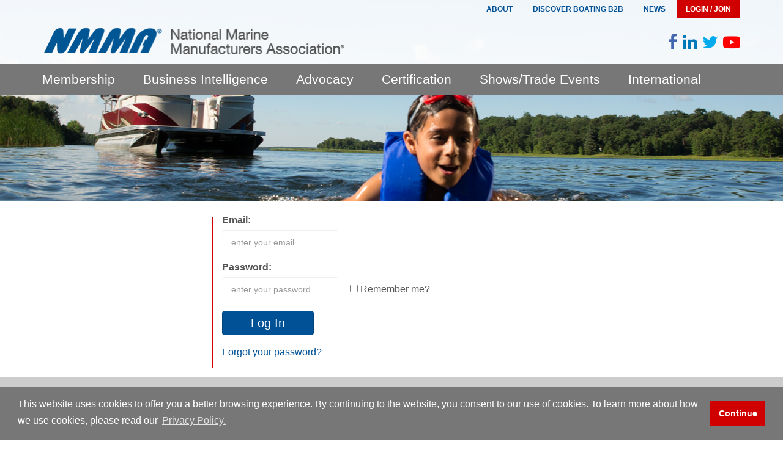

--- FILE ---
content_type: text/html; charset=utf-8
request_url: https://www.nmma.org/account/signin?returnUrl=/certification/training/engineering-compliance-seminar
body_size: 10897
content:

<!DOCTYPE html>
<html class="no-js" lang="">
<head>
    <meta charset="utf-8">
    <meta http-equiv="x-ua-compatible" content="ie=edge">
    <title></title>
    <meta name="keywords">
    <meta name="description">
    <meta name="viewport" content="width=device-width, initial-scale=1">
    <meta name="google-site-verification" content="fKxhr8A_GFJxJ9xtR-0eP8Z64GxrTBdPkz8LoKiZn5U" />


    <!-- Styles -->
    <link rel="stylesheet" href="//maxcdn.bootstrapcdn.com/font-awesome/4.7.0/css/font-awesome.min.css">
    <!-- <link rel="stylesheet" href="https://use.fontawesome.com/releases/v5.7.0/css/all.css" integrity="sha384-lZN37f5QGtY3VHgisS14W3ExzMWZxybE1SJSEsQp9S+oqd12jhcu+A56Ebc1zFSJ" crossorigin="anonymous"> -->
    <link rel="stylesheet" href="/Prototype/app/Content/MyFontsWebfontsKit.css?date=20230410">
    <link rel="stylesheet" href="/Prototype/app/Content/styles/main.css?v=20230410">
    <!-- DMA: WTF? link rel="stylesheet" href="~/Prototype/app/Content/styles/membershi_temp.css" -->
    <!-- Production -->
    <!--<link rel="stylesheet" href="~/Content/MyFontsWebfontsKit.css">-->
    <!--<link rel="stylesheet" href="~/Content/styles/main.css">-->
    <!-- Scripts -->
    <script src="//cdnjs.cloudflare.com/ajax/libs/modernizr/2.8.3/modernizr.min.js"></script>
    <script data-main="/Prototype/app/Content/js/main" src="/Prototype/app/Content/js/libs/require.js?date=20230410"></script>
    <!-- Production -->
    <!--<script data-main="/Content/js/main" src="/Content/js/libs/require.js"></script>-->
    <!-- Mobile Icons / Favicon / Windows Tiles -->
    <link rel="apple-touch-icon" sizes="57x57" href="/Content/img/icons/apple-touch-icon-57x57.png">
    <link rel="apple-touch-icon" sizes="60x60" href="/Content/img/icons/apple-touch-icon-60x60.png">
    <link rel="apple-touch-icon" sizes="72x72" href="/Content/img/icons/apple-touch-icon-72x72.png">
    <link rel="apple-touch-icon" sizes="76x76" href="/Content/img/icons/apple-touch-icon-76x76.png">
    <link rel="apple-touch-icon" sizes="114x114" href="/Content/img/icons/apple-touch-icon-114x114.png">
    <link rel="apple-touch-icon" sizes="120x120" href="/Content/img/icons/apple-touch-icon-120x120.png">
    <link rel="apple-touch-icon" sizes="144x144" href="/Content/img/icons/apple-touch-icon-144x144.png">
    <link rel="apple-touch-icon" sizes="152x152" href="/Content/img/icons/apple-touch-icon-152x152.png">
    <link rel="apple-touch-icon" sizes="180x180" href="/Content/img/icons/apple-touch-icon-180x180.png">
    <link rel="icon" type="image/png" href="/Content/img/icons/favicon-32x32.png" sizes="32x32">
    <link rel="icon" type="image/png" href="/Content/img/icons/android-chrome-192x192.png" sizes="192x192">
    <link rel="icon" type="image/png" href="/Content/img/icons/favicon-96x96.png" sizes="96x96">
    <link rel="icon" type="image/png" href="/Content/img/icons/favicon-16x16.png" sizes="16x16">
    <link rel="manifest" href="/Content/img/icons/manifest.json">
    <meta name="msapplication-TileColor" content="#ff0000">
    <meta name="msapplication-TileImage" content="/Content/img/icons/mstile-144x144.png">
    <meta name="theme-color" content="#ffffff">

    <script type='text/javascript'>
        var googletag = googletag || {};
        googletag.cmd = googletag.cmd || [];
        (function() {
            var gads = document.createElement('script');
            gads.async = true;
            gads.type = 'text/javascript';
            var useSSL = 'https:' == document.location.protocol;
            gads.src = (useSSL ? 'https:' : 'http:') +
			  '//www.googletagservices.com/tag/js/gpt.js';
            var node = document.getElementsByTagName('script')[0];
            node.parentNode.insertBefore(gads, node);
        })();

        googletag.cmd.push(function() {
            googletag.defineSlot('/11459905/nmma.org/nmma_displaybox', [300, 250], 'div-gpt-ad-1443190938024-0').addService(googletag.pubads());
            googletag.pubads().enableSingleRequest();
            googletag.enableServices();
        });

        googletag.cmd.push(function() {
            googletag.defineSlot('/11459905/nmma.org/nmma_leaderboard', [[728, 90]], 'div-gpt-ad-1396561321614-0').addService(googletag.pubads());
            googletag.pubads().enableSingleRequest();
            googletag.enableServices();
        });
    </script>

    <!-- Google Tag Manager -->
    <script>
        (function(w,d,s,l,i){w[l]=w[l]||[];w[l].push({'gtm.start':
            new Date().getTime(),event:'gtm.js'});var f=d.getElementsByTagName(s)[0],
            j=d.createElement(s),dl=l!='dataLayer'?'&l='+l:'';j.async=true;j.src=
            'https://www.googletagmanager.com/gtm.js?id='+i+dl;f.parentNode.insertBefore(j,f);
        })(window,document,'script','dataLayer','GTM-WQ4K9K');</script>
    <!-- End Google Tag Manager -->

</head>

<body class="">
    <!-- Google Tag Manager (noscript) -->
    <noscript><iframe src="https://www.googletagmanager.com/ns.html?id=GTM-WQ4K9K" height="0" width="0" style="display:none;visibility:hidden"></iframe></noscript>
    <!-- End Google Tag Manager (noscript) -->
    <!--[if lt IE 8]>
        <p class="browserupgrade">You are using an <strong>outdated</strong> browser. Please <a href="http://browsehappy.com/">upgrade your browser</a> to improve your experience.</p>
    <![endif]-->
    <!-- HEADER (BRAND + PRIMARY NAV + HERO IMAGES) -->
    <!-- ****************************************** -->
    

<div class="hero-banner">

	<div class="nav-util-wrap">
		<div class="container">
            <nav class="nav-util nav-dropdown drop-left">
                <ul>
                            <li >
                <label for="hdr-drop-1558" class="toggle"></label>
            <a href="/about-us" title="About" >About</a>
                <input type="checkbox" id="hdr-drop-1558" />
                <ul>
                            <li >
            <a href="/about-us" title="Overview" >Overview</a>
        </li>
        <li >
            <a href="/about-us/what-we-do" title="What We Do" >What We Do</a>
        </li>
        <li >
            <a href="/about-us/board" title="Board of Directors" >Board of Directors</a>
        </li>
        <li >
            <a href="/about-us/contact-us" title="Staff/Contact Us" >Staff/Contact Us</a>
        </li>
        <li >
                <label for="hdr-drop-1563" class="toggle"></label>
            <a href="#" title="Industry Awards" >Industry Awards</a>
                <input type="checkbox" id="hdr-drop-1563" />
                <ul>
                            <li >
            <a href="/industry-awards" title="Overview" >Overview</a>
        </li>
        <li >
            <a href="/industry-awards/hall-of-fame-award" title="Hall of Fame" >Hall of Fame</a>
        </li>
        <li >
            <a href="/industry-awards/charles-chapman-award" title="Charles Chapman" >Charles Chapman</a>
        </li>
        <li >
            <a href="/industry-awards/alan-freedman-award" title="Alan J. Freedman" >Alan J. Freedman</a>
        </li>



                </ul>
        </li>



                </ul>
        </li>
        <li class="hide-mobile">
            <a href="https://b2b.discoverboating.com" title="Discover Boating B2B" target="_blank">Discover Boating B2B</a>
        </li>
        <li >
                <label for="hdr-drop-1570" class="toggle"></label>
            <a href="/press/latest-news" title="News" >News</a>
                <input type="checkbox" id="hdr-drop-1570" />
                <ul>
                            <li >
            <a href="/press/latest-news" title="Latest News" >Latest News</a>
        </li>
        <li >
            <a href="/press/press-kit" title="Press Kit" >Press Kit</a>
        </li>
        <li >
            <a href="/currents" title="Currents Newsletter" >Currents Newsletter</a>
        </li>
        <li >
            <a href="/press/contacts" title="Contacts" >Contacts</a>
        </li>



                </ul>
        </li>



                    <li>
                            <a class="user js-hook" href="#" title="Login/Join"
                                data-action="user-overlay-toggle"
                                data-prevent-default="false">Login / Join</a>
                    </li>
                </ul>
            </nav>
		</div>
	</div> <!-- /.nav-util-wrap -->

	<header role="header">
		<div class="container">
			<div class="row">
				<div class="header-inner col-lg-12">
					<a href="/" class="brand">
						<img src="/content/img/nmma-logo-full.png" width="500" height="44"
							 alt="NMMA Logo" title="NMMA | National Marine Manufacturers Association" />
					</a>

					<div class="header-social social-icons">
                        <a class="facebook" href="https://www.facebook.com/thenmma" target="_blank" title="NMMA Facebook"><i class="fa fa-facebook-f"></i></a>
						<a class="linkedin" href="http://www.linkedin.com/company/nmma?trk=biz-companies-cym" target="_blank" title="NMMA LinkedIn"><i class="fa fa-linkedin"></i></a>
						<a class="twitter" href="https://twitter.com/therealnmma" target="_blank" title="NMMA Twitter"><i class="fa fa-twitter"></i></a>
                        <a class="youtube" href="https://www.youtube.com/c/thenmma" target="_blank" title="NMMA YouTube"><i class="fa fa-youtube-play"></i></a>
					</div>

				</div>
			</div>
		</div>
	</header>

	<div class="user user-overlay-wrap" data-module="userOverlay">
		<div class="container">

			<div class="user-overlay">




<form action="https://www.nmma.org/account/signin?returnUrl=/certification/training/engineering-compliance-seminar" method="post"><input name="__RequestVerificationToken" type="hidden" value="2ev-gZvCxQuB5TkflYETyJvUdS9JKe3pssD8J3DUmzoC1zIXssKSVAe7ZY8qJqmNUIP8IaObyXtb8NjGjDf8fXCZ1rnbm5zooA9fOOaEUxw1" />    <div class="form-group">
        <label for="email">Email:</label>
        <input class="form-control no-border" data-val="true" data-val-email="Email is invalid." data-val-required="Email is required." id="Email" name="Email" placeholder="enter your email" type="text" value="" />
    </div>
    <div class="form-group">
        <label for="password">Password:</label>
        <input class="form-control no-border" data-val="true" data-val-required="Password is required." id="Password" name="Password" placeholder="enter your password" type="password" />
    </div>
    <div class="form-group">
        <input data-val="true" data-val-required="The Remember me field is required." id="RememberMe" name="RememberMe" type="checkbox" value="true" /><input name="RememberMe" type="hidden" value="false" /> Remember me?
    </div>
    <div>
        <button class="btn btn-primary" type="submit">
            Log In
        </button>
    </div>
    <div class="form-group">
        <br /><a href="/account/reset-password-request" class="forgot-pw">Forgot your password?</a>
    </div>
</form>				    <div class="join inverted">
					    <strong>Join/Become A Member</strong>
                        
					    <a class="btn btn-join" href="/membership/join/benefits" title="Become a member">Join Now</a>
				    </div>

			</div> <!-- /.login-overlay -->

		</div> <!-- /.container -->
	</div> <!-- /.login-overlay -->

	<nav class="navbar navbar-default" role="navigation" id="js-navbar">

		<button class="navbar-toggle js-navbar-toggle collapsed" type="button" data-toggle="collapse" data-target="#js-navbar-nav">
			<span class="sr-only">Toggle navigation</span>
			<span class="icon-bar first"></span>
			<span class="icon-bar"></span>
			<span class="icon-bar last"></span>
		</button>

		<div class="navbar-search">
			<div class="container">
				<div class="row">
					<div class="navbar-search-inner">
						<form method="GET" action="/search">
							<input type="search" name="q" placeholder="Search" maxlength="256" />
							<button class="search-close js-hook" type="button" data-action="search-close">
								<i class="fa fa-close"></i>
							</button>
							<button class="search-button" onclick="return $('input[type=search][name=\'q\']').val().trim().length > 0;"><i class="fa fa-search"></i></button>
						</form>
					</div>
				</div>
			</div>
		</div> <!-- /.navbar-search -->
		<!-- Start Primary Navigation -->
		<div class="container">

			<div class="row">
				<div class="navbar-inner">

					    <div id="js-navbar-nav" class="collapse navbar-collapse">
        <ul class="nav navbar-nav">
<li class="has-sub-menu">
                    <a href="/membership" title="Membership">Membership</a>
                    <div class="desktop-sub-menu">
                        <div class="wrap has-sub-menu">
                                <ul class="sub-links">
										<li>
											<a href="/membership" title="Overview" >Overview</a>
                                        </li>
										<li>
											<a href="/membership/join/benefits" title="Why Join" >Why Join</a>
                                        </li>
										<li>
											<a href="/membership/resources/booth-discounts" title="Member Resource Center" >Member Resource Center</a>
                                        </li>
										<li>
											<a href="/membership/directory" title="Directories" >Directories</a>
                                        </li>
										<li>
											<a href="/affiliates/btma" title="Affiliates" >Affiliates</a>
                                        </li>
										<li>
											<a href="/membership/payment-portal" title="Payment Portal" >Payment Portal</a>
                                        </li>
										<li>
											<a href="/membership/contacts" title="Contacts" >Contacts</a>
                                        </li>
                                </ul>
                            <div class="sub-image">
                            </div>
                            <div class="sub-c2a">
                            </div>
                        </div>
                    </div>
                        <ul>
				<li class="">
					<a href="/membership" title="Overview">Overview</a>
					
				</li>
                    <li class="">
                        <a href="#" title="Why Join">Why Join</a>
                            <ul>
				<li class="">
					<a href="/membership/join/benefits" title="Member Benefits">Member Benefits</a>
					
				</li>
				<li class="">
					<a href="/membership/join/accessory-manufacturers-division" title="Marine Accessories and Components Division">Marine Accessories and Components Division</a>
					
				</li>
				<li class="">
					<a href="/membership/join/boat-manufacturers-division" title="Boat Manufacturers Division">Boat Manufacturers Division</a>
					
				</li>
				<li class="">
					<a href="/membership/join/engine-manufacturers-division" title="Engine Manufacturers Division">Engine Manufacturers Division</a>
					
				</li>
				<li class="">
					<a href="/membership/join/associates" title="Associates">Associates</a>
					
				</li>
    </ul>

                    </li>
                    <li class="">
                        <a href="#" title="Member Resource Center">Member Resource Center</a>
                            <ul>
				<li class="">
					<a href="/membership/resources/marine-industry-retirement-plan" title="Marine Industry Retirement Plan">Marine Industry Retirement Plan</a>
					
				</li>
                    <li class="">
                        <a href="#" title="Cost Savings Programs">Cost Savings Programs</a>
                            <ul>
				<li class="">
					<a href="/membership/resources/booth-discounts" title="Boat Show and IBEX Booth Discounts">Boat Show and <abbr>IBEX</abbr> Booth Discounts</a>
					
				</li>
				<li class="">
					<a href="/membership/resources/free-market-research" title="Free Access to Market Research">Free Access to Market Research</a>
					
				</li>
				<li class="">
					<a href="/membership/resources/freight-savings" title="Freight Savings">Freight Savings</a>
					
				</li>
				<li class="">
					<a href="/membership/resources/avis-discounts" title="AVIS Discounts"><abbr>AVIS</abbr> Discounts</a>
					
				</li>
				<li class="">
					<a href="/membership/resources/staples" title="Staples">Staples</a>
					
				</li>
    </ul>

                    </li>
                    <li class="">
                        <a href="#" title="Exclusive Resources and Tools">Exclusive Resources and Tools</a>
                            <ul>
				<li class="">
					<a href="/membership/resources/marine-warranty-law" title="Marine Warranty Law Survey">Marine Warranty Law Survey</a>
					
				</li>
				<li class="">
					<a href="/membership/resources/state-dealer-manufacturer-laws" title="State Dealer/Manufacturer Laws">State Dealer/Manufacturer Laws</a>
					
				</li>
				<li class="">
					<a href="/membership/resources/membership-materials" title="NMMA Membership Logo"><abbr>NMMA</abbr> Membership Logo</a>
					
				</li>
				<li class="">
					<a href="/membership/resources/promote-boating-safety" title="Promote Boating Safety">Promote Boating Safety</a>
					
				</li>
				<li class="">
					<a href="/membership/resources/promote-nmma-certified" title="Promote NMMA Certified">Promote <abbr>NMMA</abbr> Certified</a>
					
				</li>
    </ul>

                    </li>
    </ul>

                    </li>
                    <li class="">
                        <a href="#" title="Directories">Directories</a>
                            <ul>
				<li class="">
					<a href="/membership/member-map" title="U.S. Member Map"><abbr>U.S.</abbr> Member Map</a>
					
				</li>
				<li class="">
					<a href="/membership/directory" title="B2B Directory"><abbr>B2B</abbr> Directory</a>
					
				</li>
    </ul>

                    </li>
                    <li class="">
                        <a href="#" title="Affiliates">Affiliates</a>
                            <ul>
				<li class="">
					<a href="/affiliates/btma" title="BTMA"><abbr>BTMA</abbr></a>
					
				</li>
				<li class="">
					<a href="/affiliates/pwia" title="PWIA"><abbr>PWIA</abbr></a>
					
				</li>
    </ul>

                    </li>
				<li class="">
					<a href="/membership/payment-portal" title="Payment Portal">Payment Portal</a>
					
				</li>
				<li class="">
					<a href="/membership/contacts" title="Contacts">Contacts</a>
					
				</li>
    </ul>

                </li>
<li class="has-sub-menu">
                    <a href="/statistics" title="Business Intelligence">Business Intelligence</a>
                    <div class="desktop-sub-menu">
                        <div class="wrap has-sub-menu">
                                <ul class="sub-links">
										<li>
											<a href="/statistics" title="Overview" >Overview</a>
                                        </li>
										<li>
											<a href="/statistics/publications" title="Publications" >Publications</a>
                                        </li>
										<li>
											<a href="/statistics/news" title="Latest news" >Latest news</a>
                                        </li>
										<li>
											<a href="/statistics/contacts" title="Contacts" >Contacts</a>
                                        </li>
										<li>
											<a href="/statistics/participate" title="Get Involved" >Get Involved</a>
                                        </li>
										<li>
											<a href="/statistics/pricing" title="Pricing" >Pricing</a>
                                        </li>
										<li>
											<a href="/statistics/my-reports" title="My Reports" >My Reports</a>
                                        </li>
										<li>
											<a href="/statistics/search" title="Search" >Search</a>
                                        </li>
                                </ul>
                            <div class="sub-image">
                                    <img src="/assets/directories/directory64/images/53bc840a-87e4-483d-981e-7deaaba7278a.jpg" alt="Business Intelligence" title="Business Intelligence" />
                            </div>
                            <div class="sub-c2a">
                                        <h3><p>View the latest boating industry forecasts, market data, research and trends.</p></h3>
                                        <a href="https://www.nmma.org/statistics/publications" title="View Publications" >View Publications</a>
                            </div>
                        </div>
                    </div>
                        <ul>
				<li class="">
					<a href="/statistics" title="Overview">Overview</a>
					
				</li>
                    <li class="">
                        <a href="#" title="Publications">Publications</a>
                            <ul>
                    <li class="">
                        <a href="#" title="Featured">Featured</a>
                            <ul>
				<li class="">
					<a href="/statistics/publications/statistical-abstract" title="U.S. Statistical Abstract"><abbr>U.S.</abbr> Statistical Abstract</a>
					
				</li>
				<li class="">
					<a href="/statistics/publications/statistical-abstract-canada" title="Canadian Statistical Abstract"><abbr>C</abbr>anadian Statistical Abstract</a>
					
				</li>
				<li class="">
					<a href="/statistics/publications/industry-data-summary" title="Industry Data Summary">Industry Data Summary</a>
					
				</li>
				<li class="">
					<a href="/statistics/publications/marine-leadership-barometer" title="Marine Leadership Barometer">Marine Leadership Barometer</a>
					
				</li>
				<li class="">
					<a href="/statistics/publications/msr" title="Monthly Shipment Report">Monthly Shipment Report</a>
					
				</li>
				<li class="">
					<a href="/statistics/publications/quarterly-powerboat-inventory-report" title="New Powerboat Registrations">New Powerboat Registrations</a>
					
				</li>
				<li class="">
					<a href="/statistics/publications/economic-impact-infographics" title="Economic Impact Infographics">Economic Impact Infographics</a>
					
				</li>
    </ul>

                    </li>
                    <li class="">
                        <a href="#" title="Latest">Latest</a>
                            <ul>
				<li class="">
					<a href="/statistics/boating-archive-data-research" title="Archive Data / Research">Archive Data / Research</a>
					
				</li>
				<li class="">
					<a href="/statistics/boating-other-data-research" title="Other Data / Research">Other Data / Research</a>
					
				</li>
				<li class="">
					<a href="/statistics/publications" title="View All">View All</a>
					
				</li>
    </ul>

                    </li>
    </ul>

                    </li>
				<li class="">
					<a href="/statistics/news" title="Latest news">Latest news</a>
					
				</li>
				<li class="">
					<a href="/statistics/contacts" title="Contacts">Contacts</a>
					
				</li>
				<li class="">
					<a href="/statistics/participate" title="Get Involved">Get Involved</a>
					
				</li>
				<li class="">
					<a href="/statistics/pricing" title="Pricing">Pricing</a>
					
				</li>
				<li class="">
					<a href="/statistics/my-reports" title="My Reports">My Reports</a>
					
				</li>
				<li class="">
					<a href="/statistics/search" title="Search">Search</a>
					
				</li>
    </ul>

                </li>
<li class="has-sub-menu">
                    <a href="/advocacy" title="Advocacy">Advocacy</a>
                    <div class="desktop-sub-menu">
                        <div class="wrap has-sub-menu">
                                <ul class="sub-links">
										<li>
											<a href="/advocacy" title="Overview" >Overview</a>
                                        </li>
										<li>
											<a href="/advocacy/economic-impact" title="Economic Impact" >Economic Impact</a>
                                        </li>
										<li>
											<a href="/advocacy/federal-advocacy" title="Federal Advocacy" >Federal Advocacy</a>
                                        </li>
										<li>
											<a href="/advocacy/state-advocacy" title="State Advocacy" >State Advocacy</a>
                                        </li>
										<li>
											<a href="/advocacy/boatpac" title="BoatPAC" >BoatPAC</a>
                                        </li>
										<li>
											<a href="/advocacy/take-action/abc" title="American Boating Congress" >American Boating Congress</a>
                                        </li>
										<li>
											<a href="/advocacy/take-action/be-an-advocate" title="Take Action" >Take Action</a>
                                        </li>
										<li>
											<a href="/advocacy/contacts" title="Contacts" >Contacts</a>
                                        </li>
                                </ul>
                            <div class="sub-image">
                                    <img src="/assets/directories/directory64/images/c4588753-dff1-4c5d-91dc-0b87ac427fb7.png" alt="Advocacy" title="Advocacy" />
                            </div>
                            <div class="sub-c2a">
                                        <h3><p>Learn about the most important issues facing boaters</p></h3>
                                        <a href="http://www.nmma.org/advocacy" title="Learn More" >Learn More</a>
                            </div>
                        </div>
                    </div>
                        <ul>
				<li class="">
					<a href="/advocacy" title="Overview">Overview</a>
					
				</li>
                    <li class="">
                        <a href="#" title="Economic Impact">Economic Impact</a>
                            <ul>
				<li class="">
					<a href="/advocacy/economic-impact/recreational-boating" title="Recreational Boating">Recreational Boating</a>
					
				</li>
				<li class="">
					<a href="/advocacy/economic-impact/outdoor-recreation" title="Outdoor Recreation">Outdoor Recreation</a>
					
				</li>
				<li class="">
					<a href="/advocacy/economic-impact/member-map" title="Find a U.S. Marine Business">Find a <abbr>U.S.</abbr> Marine Business</a>
					
				</li>
    </ul>

                    </li>
                    <li class="">
                        <a href="#" title="Federal Advocacy">Federal Advocacy</a>
                            <ul>
				<li class="">
					<a href="/advocacy/federal-advocacy/policy-brochure" title="Policy Brochure">Policy Brochure</a>
					
				</li>
				<li class="">
					<a href="/advocacy/noaa" title="Vessel Speed Regulations">Vessel Speed Regulations</a>
					
				</li>
				<li class="">
					<a href="/advocacy/federal-advocacy/conservation" title="Conservation &amp; Environment">Conservation & Environment</a>
					
				</li>
				<li class="">
					<a href="/advocacy/federal-advocacy/boating-infrastructure" title="Recreation Access &amp; Infrastructure">Recreation Access & Infrastructure</a>
					
				</li>
				<li class="">
					<a href="/advocacy/federal-advocacy/recreational-fishing" title="Recreational Fishing">Recreational Fishing</a>
					
				</li>
				<li class="">
					<a href="/advocacy/federal-advocacy/trade" title="Trade">Trade</a>
					
				</li>
				<li class="">
					<a href="/advocacy/federal-advocacy/american-manufacturing" title="American Manufacturing">American Manufacturing</a>
					
				</li>
				<li class="">
					<a href="/advocacy/federal-advocacy/21st-century-regulations" title="21st Century Regulations">21st Century Regulations</a>
					
				</li>
				<li class="">
					<a href="/advocacy/federal-advocacy/safety-education" title="Safety">Safety</a>
					
				</li>
				<li class="">
					<a href="/advocacy/federal-advocacy/environmental-compliance" title="Environmental Compliance">Environmental Compliance</a>
					
				</li>
    </ul>

                    </li>
                    <li class="">
                        <a href="#" title="State Advocacy">State Advocacy</a>
                            <ul>
				<li class="">
					<a href="/statistics/publications/economic-impact-infographics" title="Economic Impact">Economic Impact</a>
					
				</li>
				<li class="">
					<a href="/advocacy/boating-access" title="Boating Access">Boating Access</a>
					
				</li>
				<li class="">
					<a href="/advocacy/conservation-and-environment" title="Conservation and Environment">Conservation and Environment</a>
					
				</li>
				<li class="">
					<a href="/advocacy/recreation-access-and-infrastructure" title="Recreation Access and Infrastructure">Recreation Access and Infrastructure</a>
					
				</li>
				<li class="">
					<a href="/advocacy/safety-and-boater-education" title="Safety and Boater Education">Safety and Boater Education</a>
					
				</li>
    </ul>

                    </li>
                    <li class="">
                        <a href="#" title="BoatPAC">BoatPAC</a>
                            <ul>
				<li class="">
					<a href="/advocacy/boatpac" title="BoatPAC">BoatPAC</a>
					
				</li>
				<li class="">
					<a href="/advocacy/boatpac/prior-approval" title="BoatPAC Prior Approval Form">BoatPAC Prior Approval Form</a>
					
				</li>
    </ul>

                    </li>
				<li class="">
					<a href="/advocacy/take-action/abc" title="American Boating Congress">American Boating Congress</a>
					
				</li>
                    <li class="">
                        <a href="#" title="Take Action">Take Action</a>
                            <ul>
				<li class="">
					<a href="/advocacy/take-action/be-an-advocate" title="Boating United">Boating United</a>
					
				</li>
				<li class="">
					<a href="/advocacy/take-action/boating-caucus" title="Congressional Boating Caucus">Congressional Boating Caucus</a>
					
				</li>
				<li class="">
					<a href="/advocacy/take-action/explore" title="Explore">Explore</a>
					
				</li>
    </ul>

                    </li>
				<li class="">
					<a href="/advocacy/contacts" title="Contacts">Contacts</a>
					
				</li>
    </ul>

                </li>
<li class="has-sub-menu">
                    <a href="/certification" title="Certification">Certification</a>
                    <div class="desktop-sub-menu">
                        <div class="wrap has-sub-menu">
                                <ul class="sub-links">
										<li>
											<a href="/certification" title="Overview" >Overview</a>
                                        </li>
										<li>
											<a href="/certification/boats" title="Product Certification" >Product Certification</a>
                                        </li>
										<li>
											<a href="/certification/products/safety-information-labels" title="Products &amp; Publications" >Products & Publications</a>
                                        </li>
										<li>
											<a href="/certification/training/engineering-compliance-seminar" title="Seminars and Training" >Seminars and Training</a>
                                        </li>
										<li>
											<a href="/certification/technical" title="Technical Updates" >Technical Updates</a>
                                        </li>
										<li>
											<a href="/certification/contacts" title="Contacts" >Contacts</a>
                                        </li>
                                </ul>
                            <div class="sub-image">
                                    <img src="/assets/directories/directory64/images/31e21e2c-bc53-4f62-ac9a-19c2c644ca9e.jpg" alt="Certification" title="Certification" />
                            </div>
                            <div class="sub-c2a">
                                        <h3><p>Learn more about the benefits of NMMA certification.</p></h3>
                                        <a href="/certification/boats/benefits" title="Learn More" >Learn More</a>
                            </div>
                        </div>
                    </div>
                        <ul>
				<li class="">
					<a href="/certification" title="Overview">Overview</a>
					
				</li>
                    <li class="">
                        <a href="#" title="Product Certification">Product Certification</a>
                            <ul>
                    <li class="">
                        <a href="#" title="Boat &amp; Yacht">Boat & Yacht</a>
                            <ul>
				<li class="">
					<a href="/certification/boats" title="Overview">Overview</a>
					
				</li>
				<li class="">
					<a href="/certification/boats/certified-manufacturers" title="Certified Manufacturers">Certified Manufacturers</a>
					
				</li>
				<li class="">
					<a href="/certification/boats/standards" title="Standards Basis">Standards Basis</a>
					
				</li>
				<li class="">
					<a href="/certification/boats/benefits" title="Benefits of Certification">Benefits of Certification</a>
					
				</li>
				<li class="">
					<a href="/certification/boats/inspectors" title="Inspectors">Inspectors</a>
					
				</li>
				<li class="">
					<a href="/certification/boats/csi" title="CSI component"><abbr>CSI</abbr> component</a>
					
				</li>
				<li class="">
					<a href="/certification/boats/nicb" title="NICB"><abbr>NICB</abbr></a>
					
				</li>
				<li class="">
					<a href="/certification/boats/costs" title="Costs">Costs</a>
					
				</li>
    </ul>

                    </li>
                    <li class="">
                        <a href="#" title="Trailer">Trailer</a>
                            <ul>
				<li class="">
					<a href="/certification/trailers" title="Overview">Overview</a>
					
				</li>
				<li class="">
					<a href="/certification/trailers/certified-manufacturers" title="Certified Manufacturers">Certified Manufacturers</a>
					
				</li>
				<li class="">
					<a href="/certification/trailers/natm" title="Joint NATM Inspection Program">Joint NATM Inspection Program</a>
					
				</li>
    </ul>

                    </li>
                    <li class="">
                        <a href="#" title="PWC">PWC</a>
                            <ul>
				<li class="">
					<a href="/certification/pwc" title="PWC Certification">PWC Certification</a>
					
				</li>
				<li class="">
					<a href="/certification/pwc/certified-manufacturers" title="Certified Manufacturers">Certified Manufacturers</a>
					
				</li>
    </ul>

                    </li>
                    <li class="">
                        <a href="#" title="Oil">Oil</a>
                            <ul>
				<li class="">
					<a href="/certification/oil/tc-w3" title="Certified TC-W3 Oils">Certified <abbr>TC-W</abbr>3 Oils</a>
					
				</li>
				<li class="">
					<a href="/certification/oil/fc-w" title="Certified FC-W Oils">Certified <abbr>FC-W</abbr> Oils</a>
					
				</li>
				<li class="">
					<a href="/certification/oil/fc-wcat" title="Certified FC-W(CAT) Oils">Certified <abbr>FC-W(CAT)</abbr> Oils</a>
					
				</li>
    </ul>

                    </li>
                    <li class="">
                        <a href="#" title="Components">Components</a>
                            <ul>
				<li class="">
					<a href="/certification/components/type-accepted" title="Type Accepted">Type Accepted</a>
					
				</li>
    </ul>

                    </li>
				<li class="">
					<a href="/certification/ce-certification" title="CE Certification"><abbr>CE</abbr> Certification</a>
					
				</li>
				<li class="">
					<a href="/certification/carb-certification" title="CARB Certification"><abbr>CARB</abbr> Certification</a>
					
				</li>
				<li class="">
					<a href="/certification/exporting-to-Canada" title="Rules for exporting to Canada">Rules for exporting to <abbr>C</abbr>anada</a>
					
				</li>
				<li class="">
					<a href="/certification/marketing" title="Certification Marketing">Certification Marketing</a>
					
				</li>
    </ul>

                    </li>
                    <li class="">
                        <a href="#" title="Products &amp; Publications">Products & Publications</a>
                            <ul>
				<li class="">
					<a href="/certification/products/safety-information-labels" title="Safety &amp; Information Labels">Safety & Information Labels</a>
					
				</li>
				<li class="">
					<a href="/certification/products/capacity-tags-yachts-plates" title="Capacity Tags &amp; Yacht Plates">Capacity Tags & Yacht Plates</a>
					
				</li>
				<li class="">
					<a href="/certification/products/brochures" title="Boating Safety Brochures/Digital Content">Boating Safety Brochures/Digital Content</a>
					
				</li>
				<li class="">
					<a href="/certification/products/you-and-your-boat-trailer" title="You and Your Boat Trailer">You and Your Boat Trailer</a>
					
				</li>
				<li class="">
					<a href="/certification/products/owners-manuals" title="Owner’s Manuals from Ken Cook Co.">Owner’s Manuals from <abbr>K</abbr>en <abbr>C</abbr>ook <abbr>C</abbr>o.</a>
					
				</li>
				<li class="">
					<a href="/certification/products/ordering-information" title="Ordering Information">Ordering Information</a>
					
				</li>
    </ul>

                    </li>
                    <li class="">
                        <a href="#" title="Seminars and Training">Seminars and Training</a>
                            <ul>
				<li class="">
					<a href="/certification/training/engineering-compliance-seminar" title="Engineering Compliance Seminar">Engineering Compliance Seminar</a>
					
				</li>
				<li class="">
					<a href="/certification/training/compliance-specialist" title="Compliance Specialist">Compliance Specialist</a>
					
				</li>
    </ul>

                    </li>
                    <li class="">
                        <a href="#" title="Technical Updates">Technical Updates</a>
                            <ul>
				<li class="">
					<a href="/certification/technical" title="Overview">Overview</a>
					
				</li>
				<li class="">
					<a href="/certification/technical/updates" title="Updates">Updates</a>
					
				</li>
				<li class="">
					<a href="/certification/technical/compliance-bulletin" title="Compliance Bulletin">Compliance Bulletin</a>
					
				</li>
    </ul>

                    </li>
				<li class="">
					<a href="/certification/contacts" title="Contacts">Contacts</a>
					
				</li>
    </ul>

                </li>
<li class="has-sub-menu">
                    <a href="/shows" title="Shows/Trade Events">Shows/Trade Events</a>
                    <div class="desktop-sub-menu">
                        <div class="wrap has-sub-menu">
                                <ul class="sub-links">
										<li>
											<a href="/shows" title="Overview" >Overview</a>
                                        </li>
										<li>
											<a href="/shows/calendar" title="Events" >Events</a>
                                        </li>
										<li>
											<a href="/shows/exhibitor-benefits" title="Exhibitor Benefits" >Exhibitor Benefits</a>
                                        </li>
										<li>
											<a href="/shows/trade-shows" title="IBEX" ><abbr>IBEX</abbr></a>
                                        </li>
										<li>
											<a href="/shows/icast-pavilion" title="ICAST Pavilion" ><abbr>ICAST</abbr> Pavilion</a>
                                        </li>
										<li>
											<a href="/advocacy/abc" title="ABC" ><abbr>ABC</abbr></a>
                                        </li>
										<li>
											<a href="/shows/trade-registration" title="Trade Registration" >Trade Registration</a>
                                        </li>
										<li>
											<a href="/shows/innovation" title="Innovation Awards" >Innovation Awards</a>
                                        </li>
										<li>
											<a href="/shows/contacts" title="Contacts" >Contacts</a>
                                        </li>
                                </ul>
                            <div class="sub-image">
                            </div>
                            <div class="sub-c2a">
                            </div>
                        </div>
                    </div>
                        <ul>
				<li class="">
					<a href="/shows" title="Overview">Overview</a>
					
				</li>
                    <li class="">
                        <a href="#" title="Events">Events</a>
                            <ul>
				<li class="">
					<a href="/shows/calendar" title="Event Calendar">Event Calendar</a>
					
				</li>
				<li class="">
					<a href="http://www.boatshows.com" title="Boatshows.com"target=&#39;_blank&#39;>Boatshows.com</a>
					
				</li>
				<li class="">
					<a href="/shows/international-pavilions" title="International Pavilions">International Pavilions</a>
					
				</li>
    </ul>

                    </li>
				<li class="">
					<a href="/shows/exhibitor-benefits" title="Exhibitor Benefits">Exhibitor Benefits</a>
					
				</li>
				<li class="">
					<a href="/shows/trade-shows" title="IBEX"><abbr>IBEX</abbr></a>
					
				</li>
				<li class="">
					<a href="/shows/icast-pavilion" title="ICAST Pavilion"><abbr>ICAST</abbr> Pavilion</a>
					
				</li>
				<li class="">
					<a href="/advocacy/abc" title="ABC"><abbr>ABC</abbr></a>
					
				</li>
				<li class="">
					<a href="/shows/trade-registration" title="Trade Registration">Trade Registration</a>
					
				</li>
                    <li class="">
                        <a href="#" title="Innovation Awards">Innovation Awards</a>
                            <ul>
				<li class="">
					<a href="/shows/innovation" title="About">About</a>
					
				</li>
				<li class="">
					<a href="/shows/innovation/minneapolis" title="Minneapolis"><abbr>M</abbr>inneapolis</a>
					
				</li>
				<li class="">
					<a href="/shows/innovation/miami" title="Miami"><abbr>M</abbr>iami</a>
					
				</li>
				<li class="">
					<a href="/shows/innovation/ibex" title="IBEX"><abbr>IBEX</abbr></a>
					
				</li>
    </ul>

                    </li>
				<li class="">
					<a href="/shows/contacts" title="Contacts">Contacts</a>
					
				</li>
    </ul>

                </li>
<li class="has-sub-menu">
                    <a href="/international" title="International">International</a>
                    <div class="desktop-sub-menu">
                        <div class="wrap has-sub-menu">
                                <ul class="sub-links">
										<li>
											<a href="/international" title="Overview" >Overview</a>
                                        </li>
										<li>
											<a href="/international/calendar" title="Calendar of Events" >Calendar of Events</a>
                                        </li>
										<li>
											<a href="/international/shows" title="International Shows" >International Shows</a>
                                        </li>
										<li>
											<a href="/international/find-supplier" title="Find a Supplier" >Find a Supplier</a>
                                        </li>
										<li>
											<a href="/international/export-resources" title="Export Resources" >Export Resources</a>
                                        </li>
										<li>
											<a href="/international/standards" title="International Standards" >International Standards</a>
                                        </li>
										<li>
											<a href="/international/contacts" title="Contacts" >Contacts</a>
                                        </li>
                                </ul>
                            <div class="sub-image">
                            </div>
                            <div class="sub-c2a">
                            </div>
                        </div>
                    </div>
                        <ul>
				<li class="">
					<a href="/international" title="Overview">Overview</a>
					
				</li>
				<li class="">
					<a href="/international/calendar" title="Calendar of Events">Calendar of Events</a>
					
				</li>
				<li class="">
					<a href="/international/shows" title="International Shows">International Shows</a>
					
				</li>
				<li class="">
					<a href="/international/find-supplier" title="Find a Supplier">Find a Supplier</a>
					
				</li>
				<li class="">
					<a href="/international/export-resources" title="Export Resources">Export Resources</a>
					
				</li>
				<li class="">
					<a href="/international/standards" title="International Standards">International Standards</a>
					
				</li>
				<li class="">
					<a href="/international/contacts" title="Contacts">Contacts</a>
					
				</li>
    </ul>

                </li>
        </ul>
    </div>


					<div class="util social-icons">
                        
                        <a class="facebook" href="https://www.facebook.com/thenmma" target="_blank" title="NMMA Facebook"><i class="fa fa-facebook-f"></i></a>
                        <a class="linkedin" href="https://www.linkedin.com/company/nmma?trk=biz-companies-cym" target="_blank" title="NMMA LinkedIn"><i class="fa fa-linkedin"></i></a>
						<a class="twitter" href="https://twitter.com/therealnmma" target="_blank" title="NMMA Twitter"><i class="fa fa-twitter"></i></a>
                        <a class="youtube" href="https://www.youtube.com/c/thenmma" target="_blank" title="NMMA YouTube"><i class="fa fa-youtube-play"></i></a>
						<!-- <i class="fa fa-search search js-hook" data-action="search-open"></i> -->
					</div> <!-- /.util -->

				</div>

			</div>
		</div>
		<!-- End Primary Navigation -->
	</nav> <!-- /.navbar -->
	<!-- DISPLAY HERO BANNER or HERO SLIDER -->
<header class="section-header">
	<h1 class="page-title"></h1>
</header>
<style type="text/css">
	/* Background Image */
	.hero-banner {
		background-image: url("/Content/img/section-header/hero-generic-480-1-1.jpg");
	}
	@media screen and (min-width: 480px) {
		.hero-banner {
			background-image: url("/Content/img/section-header/hero-generic-992-1-1.jpg");
		}
	}
	@media screen and (min-width: 1200px) {
		.hero-banner {
			background-image: url("/Content/img/section-header/hero-generic-1600-1-1.jpg");
		}
	}
</style>	<!-- END IF HERO BANNER/SLIDER -->

</div> <!-- /.hero-banner -->


    <!-- MAIN AREA (SECONDARY NAV + CONTENT) -->
    <!-- *********************************** -->
    <main role="main">

        <div class="container">
            <div class="row">

                <!-- SECONDARY NAV -->
                <aside class="nav-secondary-wrap" id="c-col-nav">
                        <nav class="nav-secondary" id="js-nav-secondary">
                            

                        </nav> <!-- /.nav-secondary -->
                </aside> <!-- /#c-col-nav -->
                <!-- CONTENT -->
                <section class="content" id="c-col-main">

                    <div class="nav-tablet-secondary js-nav-tablet-secondary">
                        <div class="in-section js-in-section">
                            <span class="in-section-trigger" data-action="nav-in-section">In this section</span>
                        </div>
                    </div> <!-- /.tablet-secondary -->


                    

   

	


<div class="form-small">
	



<form action="https://www.nmma.org/account/signin?returnUrl=/certification/training/engineering-compliance-seminar" method="post"><input name="__RequestVerificationToken" type="hidden" value="B9R2nPYsXpRV5RHitypL-23v-MSbjXBXf79xBEQOsEYlsTYtb3zg_4-c14eDZxM_4rLM6jpXc3Asj9WEQAq5T35STXiiycJ8GYjrOLiBWs81" />    <div class="form-group">
        <label for="email">Email:</label>
        <input class="form-control no-border" data-val="true" data-val-email="Email is invalid." data-val-required="Email is required." id="Email" name="Email" placeholder="enter your email" type="text" value="" />
    </div>
    <div class="form-group">
        <label for="password">Password:</label>
        <input class="form-control no-border" data-val="true" data-val-required="Password is required." id="Password" name="Password" placeholder="enter your password" type="password" />
    </div>
    <div class="form-group">
        <input data-val="true" data-val-required="The Remember me field is required." id="RememberMe" name="RememberMe" type="checkbox" value="true" /><input name="RememberMe" type="hidden" value="false" /> Remember me?
    </div>
    <div>
        <button class="btn btn-primary" type="submit">
            Log In
        </button>
    </div>
    <div class="form-group">
        <br /><a href="/account/reset-password-request" class="forgot-pw">Forgot your password?</a>
    </div>
</form>
</div>


                </section> <!-- /#c-col-main -->

            </div> <!-- /.row -->
        </div> <!-- /.container -->
        <!-- AD ZONE: BOTTOM -->
        <div class="ad-unit zone-bottom">
            <div id='div-gpt-ad-1396561321614-0'>
                <script type='text/javascript'>
                    googletag.cmd.push(function() { googletag.display('div-gpt-ad-1396561321614-0'); });
                </script>
            </div>
            
        </div>
    </main>

    <!-- FOOTER (COPYRIGHT + LINKS) -->
    <!-- ************************** -->
    <footer role="contentinfo">
        <div class="footer-primary">
            <div class="container">
                <div class="row">
                        <div class="ftr-col">
        <h4 class="ftr-header">Membership</h4>
        <ul>
                <li>
                    <a href="/membership" title="Overview" >Overview</a>
                </li>
                <li>
                    <a href="/membership/join/benefits" title="Why Join" >Why Join</a>
                </li>
                <li>
                    <a href="/membership/resources/booth-discounts" title="Member Resource Center" >Member Resource Center</a>
                </li>
                <li>
                    <a href="/membership/directory" title="Directories" >Directories</a>
                </li>
                <li>
                    <a href="/affiliates/btma" title="Affiliates" >Affiliates</a>
                </li>
                <li>
                    <a href="/membership/payment-portal" title="Payment Portal" >Payment Portal</a>
                </li>
                <li>
                    <a href="/membership/contacts" title="Contacts" >Contacts</a>
                </li>
        </ul>
    </div>
    <div class="ftr-col">
        <h4 class="ftr-header">Business Intelligence</h4>
        <ul>
                <li>
                    <a href="/statistics" title="Overview" >Overview</a>
                </li>
                <li>
                    <a href="/statistics/publications" title="Publications" >Publications</a>
                </li>
                <li>
                    <a href="/statistics/news" title="Latest news" >Latest news</a>
                </li>
                <li>
                    <a href="/statistics/contacts" title="Contacts" >Contacts</a>
                </li>
                <li>
                    <a href="/statistics/participate" title="Get Involved" >Get Involved</a>
                </li>
                <li>
                    <a href="/statistics/pricing" title="Pricing" >Pricing</a>
                </li>
                <li>
                    <a href="/statistics/my-reports" title="My Reports" >My Reports</a>
                </li>
                <li>
                    <a href="/statistics/search" title="Search" >Search</a>
                </li>
        </ul>
    </div>
    <div class="ftr-col">
        <h4 class="ftr-header">Advocacy</h4>
        <ul>
                <li>
                    <a href="/advocacy" title="Overview" >Overview</a>
                </li>
                <li>
                    <a href="/advocacy/economic-impact" title="Economic Impact" >Economic Impact</a>
                </li>
                <li>
                    <a href="/advocacy/federal-advocacy" title="Federal Advocacy" >Federal Advocacy</a>
                </li>
                <li>
                    <a href="/advocacy/state-advocacy" title="State Advocacy" >State Advocacy</a>
                </li>
                <li>
                    <a href="/advocacy/boatpac" title="BoatPAC" >BoatPAC</a>
                </li>
                <li>
                    <a href="/advocacy/take-action/abc" title="American Boating Congress" >American Boating Congress</a>
                </li>
                <li>
                    <a href="/advocacy/take-action/be-an-advocate" title="Take Action" >Take Action</a>
                </li>
                <li>
                    <a href="/advocacy/contacts" title="Contacts" >Contacts</a>
                </li>
        </ul>
    </div>
    <div class="ftr-col">
        <h4 class="ftr-header">Certification</h4>
        <ul>
                <li>
                    <a href="/certification" title="Overview" >Overview</a>
                </li>
                <li>
                    <a href="/certification/boats" title="Product Certification" >Product Certification</a>
                </li>
                <li>
                    <a href="/certification/products/safety-information-labels" title="Products &amp; Publications" >Products & Publications</a>
                </li>
                <li>
                    <a href="/certification/training/engineering-compliance-seminar" title="Seminars and Training" >Seminars and Training</a>
                </li>
                <li>
                    <a href="/certification/technical" title="Technical Updates" >Technical Updates</a>
                </li>
                <li>
                    <a href="/certification/contacts" title="Contacts" >Contacts</a>
                </li>
        </ul>
    </div>
    <div class="ftr-col">
        <h4 class="ftr-header">Shows/Trade Events</h4>
        <ul>
                <li>
                    <a href="/shows" title="Overview" >Overview</a>
                </li>
                <li>
                    <a href="/shows/calendar" title="Events" >Events</a>
                </li>
                <li>
                    <a href="/shows/exhibitor-benefits" title="Exhibitor Benefits" >Exhibitor Benefits</a>
                </li>
                <li>
                    <a href="/shows/trade-shows" title="IBEX" ><abbr>IBEX</abbr></a>
                </li>
                <li>
                    <a href="/shows/icast-pavilion" title="ICAST Pavilion" ><abbr>ICAST</abbr> Pavilion</a>
                </li>
                <li>
                    <a href="/advocacy/abc" title="ABC" ><abbr>ABC</abbr></a>
                </li>
                <li>
                    <a href="/shows/trade-registration" title="Trade Registration" >Trade Registration</a>
                </li>
                <li>
                    <a href="/shows/innovation" title="Innovation Awards" >Innovation Awards</a>
                </li>
                <li>
                    <a href="/shows/contacts" title="Contacts" >Contacts</a>
                </li>
        </ul>
    </div>
    <div class="ftr-col">
        <h4 class="ftr-header">International</h4>
        <ul>
                <li>
                    <a href="/international" title="Overview" >Overview</a>
                </li>
                <li>
                    <a href="/international/calendar" title="Calendar of Events" >Calendar of Events</a>
                </li>
                <li>
                    <a href="/international/shows" title="International Shows" >International Shows</a>
                </li>
                <li>
                    <a href="/international/find-supplier" title="Find a Supplier" >Find a Supplier</a>
                </li>
                <li>
                    <a href="/international/export-resources" title="Export Resources" >Export Resources</a>
                </li>
                <li>
                    <a href="/international/standards" title="International Standards" >International Standards</a>
                </li>
                <li>
                    <a href="/international/contacts" title="Contacts" >Contacts</a>
                </li>
        </ul>
    </div>
    <div class="ftr-col">
        <h4 class="ftr-header">News</h4>
        <ul>
                <li>
                    <a href="/press/latest-news" title="Latest News" >Latest News</a>
                </li>
                <li>
                    <a href="/press/press-kit" title="Press Kit" >Press Kit</a>
                </li>
                <li>
                    <a href="/currents" title="Currents Newsletter" >Currents Newsletter</a>
                </li>
                <li>
                    <a href="/press/contacts" title="Contacts" >Contacts</a>
                </li>
        </ul>
    </div>
    <div class="ftr-col">
        <h4 class="ftr-header">Careers</h4>
        <ul>
                <li>
                    <a href="/careers" title="Our Mission" >Our Mission</a>
                </li>
                <li>
                    <a href="/careers/why-nmma" title="Why Work at NMMA" >Why Work at <abbr>NMMA</abbr></a>
                </li>
                <li>
                    <a href="https://www.paycomonline.net/v4/ats/web.php/jobs?clientkey=15EF43602F8BE0114A360BCAF2001EBE" title="Job Opportunities" target=_blank>Job Opportunities</a>
                </li>
        </ul>
    </div>

                    
		
		<div class="ftr-col pull-right brand">
			<div class="vcard">
                            <div class="org">Chicago Operations:</div>
                            <div class="adr">
                                <div>
                                    <div class="street-address">10 S. Lasalle Street</div>,
                                    <div class="extended-address">Suite 3500</div>
                                </div>
                                <div>
                                    <span class="locality">Chicago</span>,
                                    <span class="region">IL</span>,
                                    <span class="postal-code">60603</span>
                                    |
                                    <div class="tel"><a href="tel:312-946-6200" rel="nofollow">(312) 946-6200</a></div>
                                </div>
                            </div> <!-- /.adr -->
                        </div> <!-- /.vcard -->
                        <div class="social-icons">
                            <a href="https://www.facebook.com/thenmma" title="" rel="nofollow" target="_blank"><i class="fa fa-facebook-f"></i></a>
                            <a href="https://twitter.com/therealnmma" title="" rel="nofollow" target="_blank"><i class="fa fa-twitter"></i></a>
                            <a href="https://www.linkedin.com/company/nmma?trk=biz-companies-cym" title="" rel="nofollow" target="_blank"><i class="fa fa-linkedin"></i></a>
                            <a href="https://www.youtube.com/c/thenmma" title="" rel="nofollow" target="_blank"><i class="fa fa-youtube-play"></i></a>
                        </div>
                    </div>

		<div class="ftr-col pull-right brand">
                        <div class="vcard">
                            <div class="org">Headquarters:</div>
                            <div class="adr">
                                <div>
                                    <div class="street-address">601 Pennsylvania Ave. NW</br>Suite 320 North</div>
                                    <div class="extended-address"></div>
                                </div>
                                <div>
                                    <span class="locality">Washington</span>,
                                    <span class="region">DC</span>,
                                    <span class="postal-code">20004</span>
                                </div>
                            </div> <!-- /.adr -->
                        </div> <!-- /.vcard -->
                    </div> <!-- /.ftr-col.brand -->
                </div>
            </div> <!-- /.container -->
        </div> <!-- /.footer-primary -->

        <div class="footer-secondary">
            <div class="container">
                <div class="row">
                    <div class="copyright">
                        <span>&copy; 2026 National Marine Manufacturers Association</span>
                        <div class="social-icons social-icons-footer">
                            
                            <a href="https://www.facebook.com/thenmma" title="" rel="nofollow" target="_blank"><i class="fa fa-facebook-f"></i></a>
                            <a href="https://twitter.com/therealnmma" title="" rel="nofollow" target="_blank"><i class="fa fa-twitter"></i></a>
                            <a href="https://www.linkedin.com/company/nmma?trk=biz-companies-cym" title="" rel="nofollow" target="_blank"><i class="fa fa-linkedin"></i></a>
                            <a href="https://www.youtube.com/c/thenmma" title="" rel="nofollow" target="_blank"><i class="fa fa-youtube-play"></i></a>
                        </div>
                    </div>
                    <div class="secondary-menu">
                            <div class="ftr-col">
			<a href="/press/latest-news" title="News" >News</a>
                <span></span>
			<a href="/careers" title="Careers" >Careers</a>
                <span></span>
			<a href="/about-us/contact-us" title="Contact" >Contact</a>
                <span></span>
			<a href="/legal" title="Legal" >Legal</a>
    </div>
    <div class="ftr-col">
            <span></span>
            <a href="/privacy-policy" title="Privacy Policy">Privacy Policy</a>
            <span></span>
            <a href="/linking-policy" title="Linking Policy">Linking Policy</a>
            <span></span>
            <a href="/sitemap" title="Sitemap">Sitemap</a>
            <span></span>
            <a href="/membership/industry-communications/advertising-opportunities" title="Advertising Opportunities">Advertising Opportunities</a>
    </div>

                    </div> <!-- /.secondary-menu -->
                </div> <!-- /.row -->
            </div> <!-- /.container -->
        </div> <!-- /.footer-secondary -->
    </footer>

    <!-- START OF Google Analytics Tracking script -->
    <!-- script type="text/javascript">var _gaq = _gaq || []; _gaq.push(['_setAccount', 'UA-2868320-2']); _gaq.push(['_setDomainName', 'nmma.org']); _gaq.push(['_setAllowLinker', true]); _gaq.push(['_trackPageview']); (function () { var ga = document.createElement('script'); ga.type = 'text/javascript'; ga.async = true; ga.src = ('https:' == document.location.protocol ? 'https://' : 'http://') + 'stats.g.doubleclick.net/dc.js'; var s = document.getElementsByTagName('script')[0]; s.parentNode.insertBefore(ga, s); })(); function gaRecordOutboundLink(link, category, action) { _gat._getTrackerByName()._trackEvent(category, action); setTimeout('document.location = "' + link.href + '"', 100); }</!--script -->
    <!-- END OF Google Analytics Tracking script -->
    
    <!-- Addthis -->
    <!-- DMA (3/31/23 AddThis terminated)
    <script type="text/javascript">
        var addthis_config = addthis_config || {};
        addthis_config.data_track_clickback = false;
    </script>
    <script type="text/javascript" src="//s7.addthis.com/js/300/addthis_widget.js#pubid=ra-557083a07a509bc2" async="async"></script>
    -->
    <!-- ShareThis 4/23 -->
    <script type="text/javascript" src="https://platform-api.sharethis.com/js/sharethis.js#property=642af5f12e43270019720c3b&product=inline-share-buttons&source=platform" async="async"></script>

    <!-- Inline Templates -->
    <script id="adTemplate" type="text/x-jsrender">
        <div class="ad-unit zone-square">
            <div id="div-gpt-ad-1443190938024-0" style="height:250px; width:300px;" data-square-google-id="div-gpt-ad-1443190938024-0"></div>
            
        </div>
    </script>
        <script id="resonsiveImageTemplate" type="text/x-jsrender">
            <div class="responsive-image-wrap {{:classes}}" style="background-image: url({{:imageSrc}})">
                {{:image}}
            </div>
        </script>
        <script id="resonsiveImageWithAdTemplate" type="text/x-jsrender">
            <div class="responsive-image-wrap has-ad {{:classes}}">
                <div class="image-wrap" style="background-image: url({{:imageSrc}})">
                    {{:image}}
                </div>
                {{:adZoneSquare}}
            </div>
        </script>
        <script id="modalLoginRegister" type="text/x-jsrender">
    <h3 class="modal-title">Login or Register</h3>
    <div class="modal-login-form">

        <div class="login-form">

            <form method="post" action="/account/signin" data-ajax-login>

                <div class="loading-overlay is-loading"></div>

                <div class="form-group">
                    <label for="email">Email:</label>
                    <input class="form-control no-border" type="text" name="email" placeholder="enter your email" />
                </div>

                <div class="form-group">
                    <label for="email">Password:</label>
                    <input class="form-control no-border" type="password" name="password" placeholder="enter your password" />
                </div>

                <div class="form-group">
                    <input name="remember" type="checkbox"> Remember me?
                </div>

                <ul class="errors"></ul>

                <div class="form-group actions">
                    <button class="btn btn-primary">Log in</button>
                    <div>
                        <!-- a href="/account/recover-password" class="forgot-pw">Forgot your password?</a -->
                    </div>
                </div>

            </form>

        </div> <!-- /.login-form -->

        <div class="join inverted">
            <a href="/membership/join/benefits" class="btn btn-join">
                Register Now
            </a>
        </div>
    </div> <!-- /.modal -->
</script>
        <div id="modal" class="modal fade" tabindex="-1" role="dialog" aria-labelledby="myModalLabel">
            <div class="modal-dialog">
                <button type="button" class="close" data-dismiss="modal">x</button>
                <div class="modal-content"></div>
            </div>
        </div>

        <!-- App State -->
        <script>
            (function () {
                window.NMMA_JS_OPTIONS = {
                    ads: {
                        displaySquareZone: false
                        },
                    calendar: {
                        filters: {
                            
                        }
                    }
                };
            }(window));
        </script>

    </body>
    </html>

--- FILE ---
content_type: text/html; charset=utf-8
request_url: https://www.google.com/recaptcha/api2/aframe
body_size: 183
content:
<!DOCTYPE HTML><html><head><meta http-equiv="content-type" content="text/html; charset=UTF-8"></head><body><script nonce="OOBdPVZ5tcdaxOVFAHpj1g">/** Anti-fraud and anti-abuse applications only. See google.com/recaptcha */ try{var clients={'sodar':'https://pagead2.googlesyndication.com/pagead/sodar?'};window.addEventListener("message",function(a){try{if(a.source===window.parent){var b=JSON.parse(a.data);var c=clients[b['id']];if(c){var d=document.createElement('img');d.src=c+b['params']+'&rc='+(localStorage.getItem("rc::a")?sessionStorage.getItem("rc::b"):"");window.document.body.appendChild(d);sessionStorage.setItem("rc::e",parseInt(sessionStorage.getItem("rc::e")||0)+1);localStorage.setItem("rc::h",'1769914616204');}}}catch(b){}});window.parent.postMessage("_grecaptcha_ready", "*");}catch(b){}</script></body></html>

--- FILE ---
content_type: application/javascript
request_url: https://www.nmma.org/Prototype/app/Content/js/main.js
body_size: 1564
content:
/**
 * Require config
 */
var NMMA_JS_BASE = window.location.href.indexOf('/proto') !== -1
								 ? '/proto/'
								 : '/Prototype/app/';

// if (window.location.href.indexOf('nmma.org.trunk') !== -1
// 	  && window.location.href.indexOf('dev.nmma.org') !== -1) {
// 	console.log("at proto")
// 	NMMA_JS_BASE = '/Prototype/app/';
// }

if (window.location.href.indexOf('localhost') !== -1) {
	NMMA_JS_BASE = '/';
}

requireConfig = {
  urlArgs: 'v=20210303',
	baseUrl: NMMA_JS_BASE + 'Content/js',
	waitSeconds: 5,
	paths: {

		// options
		options: 'options',

		// libs
		async: 'libs/async',
		bootstrap: [
			'//maxcdn.bootstrapcdn.com/bootstrap/3.3.2/js/bootstrap.min',
			'libs/bootstrap.min'
		],
		jquery: 'libs/jquery.min',
		// jquery: [
		// 	'//ajax.googleapis.com/ajax/libs/jquery/2.1.4/jquery.min',
		// 	'libs/jquery.min'
		// ],
		snap: 'libs/snap.svg-min',
		jsrender: 'libs/jsrender.min',
		moment: 'libs/moment.min',
		gmaps: 'libs/gmaps',
		markers: 'libs/markerclusterer.min',
		plotly: 'libs/plotly-latest.min',

		// plugins
		stickyKit: 'plugins/jquery.sticky-kit',
		fitVids: 'plugins/jquery.fitvids',
		fitText: 'plugins/jquery.fittext',
		throttledResize: 'plugins/jquery.throttledresize',
		bxSlider: 'plugins/jquery.bxslider',
		imagesLoaded: 'plugins/imagesloaded.pkgd.min',
		datePicker: 'plugins/bootstrap-datepicker.min',
		touche: 'plugins/touche.min',
		list: 'plugins/list.min',
		listPagination: 'plugins/list.pagination.min',
		dataTables: 'plugins/datatables.min',

	  // modules
		currentsSignup: 'modules/currents-signup',
		entries: 'modules/entries',
		searchToggle: 'modules/search-toggle',
		featuredItems: 'modules/featured-items',
		newsFeed: 'modules/news-feed',
		memberNews: 'modules/member-news',
		memberNewsPost: 'modules/member-news-post',
		calendar: 'modules/calendar',
		calendarGrid: 'modules/calendar-grid',
		calendarSmall: 'modules/calendar-small',
		calendarMedium: 'modules/calendar-medium',
		calendarLarge: 'modules/calendar-large',
		calendarGlobal: 'modules/calendar-global',
		memberMap: 'modules/member-map',
		showMap: 'modules/show-map',
		userOverlay: 'modules/user-overlay',
		issueTracker: 'modules/issue-tracker',
		heroSlider: 'modules/hero-slider',
		forms: 'modules/forms',
		publicationsResults: 'modules/publications-results',
		publicationsDownload: 'modules/publications-download',
		statsDashboard: 'modules/stats-dashboard',
		statsGraph: 'modules/stats-graph',
		boatPACFundraisingVisual: 'modules/boat-pac-fundraising-visual',
		memberB2BDirectory: 'modules/member-b2b-directory',
		memberB2BDirectorySearch: 'member-b2b-directory-search',
		certificationBrochures: 'modules/certification-brochures',
		certifiedOils: 'modules/certified-oils',
		typeAccepted: 'modules/type-accepted',
		listedComponents: 'modules/listed-components',
		videos: 'modules/videos',
		newsroom: 'modules/newsroom',
		economicImpact: 'modules/ecomomic-impact',
		statisticsPublicationsDownload: 'modules/statistics-publications-download',
		recreationalBoatingEcomomicImpactDownload: 'modules/recreational-boating-ecomomic-impact-download',
		wrdaSlider: 'modules/wrda-slider',

		// new module example
		newModule: 'modules/new-module',

		// global
		site: 'modules/site',
		// global (site wide) modules
		adsAndImages: 'modules/site-ads-images',
		layout: 'modules/site-layout',
		loginModal: 'modules/site-login-modal',
		navPrimary: 'modules/site-nav-primary',
		navSecondary: 'modules/site-nav-secondary',
		share: 'modules/site-share'
	},
	shim: {
		bootstrap: {
			deps: ['jquery']
		},
		app: {
			deps: ['throttledResize']
		},
		site: {
			deps: ['bootstrap', 'touche']
		},
		loginModal: {
			deps: ['jsrender']
		},
		adsAndImages: {
			deps: ['jsrender', 'imagesLoaded']
		},
		layout: {
			deps: ['stickyKit']
		},
		entries: {
			deps: ['jsrender', 'fitVids']
		},
		featuredItems: {
			deps: ['snap']
		},
		calendarGrid: {
			deps: ['jsrender']
		},
		heroSlider: {
			deps: ['bxSlider']
		},
		forms: {
			deps: ['jquery']
		},
		searchToggle: {
			deps: ['datePicker']
		},
		memberNewsPost: {
			deps: ['datePicker']
		},
		newsroom: {
		  deps: ['datePicker']
		},
		publicationsDownload: {
			deps: ['bootstrap']
		}
	}
}; // requireConfig

if (window.location.href.indexOf('localhost') === -1 && window.location.href.indexOf('dev.nmma.org/proto') === -1) {
  requireConfig.urlArgs = 'bust=' + (new Date()).getTime();
}

require.config(requireConfig);

require([
	'require',
	'jquery'
],
function (
	require,
	$
) {

	// for old browsers, to support console.log
	var console = window.console || { log: $.noop, error: $.noop };

	// Load layout
	require( ['site'], function( site ) {
		site.init();
	});

	var $mod = $('[data-module]');
	var modules = [];

	if ($mod.length) {
		$mod.each(function(){
			var moduleEntry = {
				el: this,
				name: this.getAttribute('data-module')
			};
			modules.push( moduleEntry );
		});
	}

	// Dynamic module loader
	if ( modules.length ) {
		$.each( modules, function( index, moduleEntry ) {
			// console.log( 'Loading module: "' + moduleEntry.name + '"' );
			( function( name, el ) {
				require( [name], function ( module ) {
					if ( module && module.init && $.isFunction( module.init ) ) {
						module.init( el );
					}
					else {
						console.error('Module: "' + name + '" is undefined or missing init function.')
					}
				});
			}( moduleEntry.name, moduleEntry.el ));
		});
	}
});

--- FILE ---
content_type: application/javascript
request_url: https://www.nmma.org/Prototype/app/Content/js/libs/jsrender.min.js?bust=1769914612426
body_size: 5782
content:
(function(n,t,i){"use strict";function it(n,t){t&&t.onError&&t.onError(n)===!1||(this.name="JsRender Error",this.message=n||"JsRender error")}function o(n,t){var i;n=n||{};for(i in t)n[i]=t[i];return n}function ct(n,t,i){return(!k.rTag||arguments.length)&&(a=n?n.charAt(0):a,v=n?n.charAt(1):v,f=t?t.charAt(0):f,h=t?t.charAt(1):h,w=i||w,n="\\"+a+"(\\"+w+")?\\"+v,t="\\"+f+"\\"+h,l="(?:(?:(\\w+(?=[\\/\\s\\"+f+"]))|(?:(\\w+)?(:)|(>)|!--((?:[^-]|-(?!-))*)--|(\\*)))\\s*((?:[^\\"+f+"]|\\"+f+"(?!\\"+h+"))*?)",k.rTag=l+")",l=new RegExp(n+l+"(\\/)?|(?:\\/(\\w+)))"+t,"g"),et=new RegExp("<.*>|([^\\\\]|^)[{}]|"+n+".*"+t)),[a,v,f,h,w]}function ei(n,t){t||(t=n,n=i);var e,f,o,u,r=this,s=!t||t==="root";if(n){if(u=r.type===t?r:i,!u)if(e=r.views,r._.useKey){for(f in e)if(u=e[f].get(n,t))break}else for(f=0,o=e.length;!u&&f<o;f++)u=e[f].get(n,t)}else if(s)while(r.parent.parent)u=r=r.parent;else while(r&&!u)u=r.type===t?r:i,r=r.parent;return u}function lt(){var n=this.get("item");return n?n.index:i}function oi(n){var r,u=this,t=(u.ctx||{})[n];return t=t===i?u.getRsc("helpers",n):t,t&&typeof t=="function"&&(r=function(){return t.apply(u,arguments)},o(r,t)),r||t}function si(n,t,u){var h,f,s,e=+u===u&&u,o=t.linkCtx;return e&&(u=(e=t.tmpl.bnds[e-1])(t.data,t,r)),s=u.args[0],(n||e)&&(f=o&&o.tag||{_:{inline:!o},tagName:n+":",flow:!0,_is:"tag"},f._.bnd=e,o&&(o.tag=f,f.linkCtx=o,u.ctx=c(u.ctx,o.view.ctx)),f.tagCtx=u,u.view=t,f.ctx=u.ctx||{},delete u.ctx,t._.tag=f,n=n!=="true"&&n,n&&((h=t.getRsc("converters",n))||p("Unknown converter: {{"+n+":"))&&(f.depends=h.depends,s=h.apply(f,u.args)),s=e&&t._.onRender?t._.onRender(s,t,e):s,t._.tag=i),s}function hi(n,t){for(var e=this,u=r[n],f=u&&u[t];f===i&&e;)u=e.tmpl[n],f=u&&u[t],e=e.parent;return f}function ci(n,t,u,f){var ft,s,et,nt,k,l,tt,it,h,d,y,ot,v,ut,w="",g=+f===f&&f,a=t.linkCtx||0,b=t.ctx,st=u||t.tmpl,ht=t._;for(n._is==="tag"&&(s=n,n=s.tagName),g&&(f=(ot=st.bnds[g-1])(t.data,t,r)),tt=f.length,s=s||a.tag,l=0;l<tt;l++)h=f[l],y=h.tmpl,y=h.content=y&&st.tmpls[y-1],u=h.props.tmpl,l||u&&s||(v=t.getRsc("tags",n)||p("Unknown tag: {{"+n+"}}")),u=u||(s?s._def:v).template||y,u=""+u===u?t.getRsc("templates",u)||e(u):u,o(h,{tmpl:u,render:rt,index:l,view:t,ctx:c(h.ctx,b)}),s||(v._ctr?(s=new v._ctr,ut=!!s.init,s.attr=s.attr||v.attr||i):s={render:v.render},s._={inline:!a},a&&(a.attr=s.attr=a.attr||s.attr,a.tag=s,s.linkCtx=a),(s._.bnd=ot||a)&&(s._.arrVws={}),s.tagName=n,s.parent=k=b&&b.tag,s._is="tag",s._def=v),ht.tag=s,h.tag=s,s.tagCtxs=f,s.flow||(d=h.ctx=h.ctx||{},et=s.parents=d.parentTags=b&&c(d.parentTags,b.parentTags)||{},k&&(et[k.tagName]=k),d.tag=s);for(s.rendering={},l=0;l<tt;l++)h=s.tagCtx=f[l],s.ctx=h.ctx,!l&&ut&&(s.init(h,a,s.ctx),ut=i),(ft=s.render)&&(it=ft.apply(s,h.args)),w+=it!==i?it:h.tmpl?h.render():"";return delete s.rendering,s.tagCtx=s.tagCtxs[0],s.ctx=s.tagCtx.ctx,s._.inline&&(nt=s.attr)&&nt!=="html"&&(w=nt==="text"?wt.html(w):""),g&&t._.onRender?t._.onRender(w,t,g):w}function b(n,t,r,u,f,e,o,s){var c,l,a,y=t==="array",v={key:0,useKey:y?0:1,id:""+fi++,onRender:s,bnds:{}},h={data:u,tmpl:f,content:o,views:y?[]:{},parent:r,ctx:n,type:t,get:ei,getIndex:lt,getRsc:hi,hlp:oi,_:v,_is:"view"};return r&&(c=r.views,l=r._,l.useKey?(c[v.key="_"+l.useKey++]=h,a=l.tag,v.bnd=y&&(!a||!!a._.bnd&&a)):c.splice(v.key=h.index=e!==i?e:c.length,0,h),h.ctx=n||r.ctx),h}function li(n){var t,i,r,u,f;for(t in y)if(u=y[t],(f=u.compile)&&(i=n[t+"s"]))for(r in i)i[r]=f(r,i[r],n,t,u)}function ai(n,t,i){var u,r;return typeof t=="function"?t={depends:t.depends,render:t}:((r=t.template)&&(t.template=""+r===r?e[r]||e(r):r),t.init!==!1&&(u=t._ctr=function(){},(u.prototype=t).constructor=u)),i&&(t._parentTmpl=i),t}function at(r,u,f,o,s,h){function v(i){if(""+i===i||i.nodeType>0){try{a=i.nodeType>0?i:!et.test(i)&&t&&t(n.document).find(i)[0]}catch(u){}return a&&(i=a.getAttribute(ht),r=r||i,i=e[i],i||(r=r||"_"+ui++,a.setAttribute(ht,r),i=e[r]=at(r,a.innerHTML,f,o,s,h))),i}}var l,a;return u=u||"",l=v(u),h=h||(u.markup?u:{}),h.tmplName=r,f&&(h._parentTmpl=f),!l&&u.markup&&(l=v(u.markup))&&l.fn&&(l.debug!==u.debug||l.allowCode!==u.allowCode)&&(l=l.markup),l!==i?(r&&!f&&(tt[r]=function(){return u.render.apply(u,arguments)}),l.fn||u.fn?l.fn&&(u=r&&r!==l.tmplName?c(h,l):l):(u=vt(l,h),ut(l,u)),li(h),u):void 0}function vt(n,t){var i,f=d.wrapMap||{},r=o({markup:n,tmpls:[],links:{},tags:{},bnds:[],_is:"template",render:rt},t);return t.htmlTag||(i=ii.exec(n),r.htmlTag=i?i[1].toLowerCase():""),i=f[r.htmlTag],i&&i!==f.div&&(r.markup=u.trim(r.markup),r._elCnt=!0),r}function vi(n,t){function u(e,o,s){var l,h,a,c;if(e&&""+e!==e&&!e.nodeType&&!e.markup){for(a in e)u(a,e[a],o);return r}return o===i&&(o=e,e=i),e&&""+e!==e&&(s=o,o=e,e=i),c=s?s[f]=s[f]||{}:u,h=t.compile,(l=k.onBeforeStoreItem)&&(h=l(c,e,o,h)||h),e?o===null?delete c[e]:c[e]=h?o=h(e,o,s,n,t):o:o=h(i,o),o&&(o._is=n),(l=k.onStoreItem)&&l(c,e,o,h),o}var f=n+"s";r[f]=u,y[n]=t}function rt(n,t,f,o,s,h){var w,ut,nt,v,tt,it,rt,k,y,ft,d,et,a,l=this,ot=!l.attr||l.attr==="html",g="";if(o===!0&&(rt=!0,o=0),l.tag?(k=l,l=l.tag,ft=l._,et=l.tagName,a=k.tmpl,t=c(t,l.ctx),y=k.content,k.props.link===!1&&(t=t||{},t.link=!1),f=f||k.view,n=n===i?f:n):a=l.jquery&&(l[0]||p('Unknown template: "'+l.selector+'"'))||l,a&&(!f&&n&&n._is==="view"&&(f=n),f&&(y=y||f.content,h=h||f._.onRender,n===f&&(n=f.data,s=!0),t=c(t,f.ctx)),f&&f.data!==i||((t=t||{}).root=n),a.fn||(a=e[a]||e(a)),a)){if(h=(t&&t.link)!==!1&&ot&&h,d=h,h===!0&&(d=i,h=f._.onRender),u.isArray(n)&&!s)for(v=rt?f:o!==i&&f||b(t,"array",f,n,a,o,y,h),w=0,ut=n.length;w<ut;w++)nt=n[w],tt=b(t,"item",v,nt,a,(o||0)+w,y,h),it=a.fn(nt,tt,r),g+=v._.onRender?v._.onRender(it,tt):it;else v=rt?f:b(t,et||"data",f,n,a,o,y,h),ft&&!l.flow&&(v.tag=l),g+=a.fn(n,v,r);return d?d(g,v):g}return""}function p(n){throw new r.sub.Error(n);}function s(n){p("Syntax error\n"+n)}function ut(n,t,i,r){function v(t){t-=f,t&&h.push(n.substr(f,t).replace(nt,"\\n"))}function c(t){t&&s('Unmatched or missing tag: "{{/'+t+'}}" in template:\n'+n)}function y(e,l,y,w,b,k,d,g,tt,it,rt,ut){k&&(b=":",w="html"),it=it||i;var at,st,ht=l&&[],ot="",et="",ct="",lt=!it&&!b&&!d;y=y||b,v(ut),f=ut+e.length,g?p&&h.push(["*","\n"+tt.replace(dt,"$1")+"\n"]):y?(y==="else"&&(ti.test(tt)&&s('for "{{else if expr}}" use "{{else expr}}"'),ht=u[6],u[7]=n.substring(u[7],ut),u=o.pop(),h=u[3],lt=!0),tt&&(tt=tt.replace(nt," "),ot=ft(tt,ht,t).replace(ni,function(n,t,i){return t?ct+=i+",":et+=i+",",""})),et=et.slice(0,-1),ot=ot.slice(0,-1),at=et&&et.indexOf("noerror:true")+1&&et||"",a=[y,w||!!r||"",ot,lt&&[],'params:"'+tt+'",props:{'+et+"}"+(ct?",ctx:{"+ct.slice(0,-1)+"}":""),at,ht||0],h.push(a),lt&&(o.push(u),u=a,u[7]=f)):rt&&(st=u[0],c(rt!==st&&st!=="else"&&rt),u[7]=n.substring(u[7],ut),u=o.pop()),c(!u&&rt),h=u[3]}var a,p=t&&t.allowCode,e=[],f=0,o=[],h=e,u=[,,,e];return n=n.replace(gt,"\\$&"),c(o[0]&&o[0][3].pop()[0]),n.replace(l,y),v(n.length),(f=e[e.length-1])&&c(""+f!==f&&+f[7]===f[7]&&f[0]),yt(e,i?n:t,i)}function yt(n,i,r){var c,f,e,l,a,y,st,ht,ct,lt,ft,p,o,et,v,tt,w,it,at,b,pt,wt,ot,rt,k,h=0,u="",g="",ut={},bt=n.length;for(""+i===i?(v=r?'data-link="'+i.replace(nt," ").slice(1,-1)+'"':i,i=0):(v=i.tmplName||"unnamed",i.allowCode&&(ut.allowCode=!0),i.debug&&(ut.debug=!0),p=i.bnds,et=i.tmpls),c=0;c<bt;c++)if(f=n[c],""+f===f)u+='\nret+="'+f+'";';else if(e=f[0],e==="*")u+=""+f[1];else{if(l=f[1],a=f[2],it=f[3],y=f[4],g=f[5],at=f[7],(wt=e==="else")||(h=0,p&&(o=f[6])&&(h=p.push(o))),(ot=e===":")?(l&&(e=l==="html"?">":l+e),g&&(rt="prm"+c,g="try{var "+rt+"=["+a+"][0];}catch(e){"+rt+'="";}\n',a=rt)):(it&&(tt=vt(at,ut),tt.tmplName=v+"/"+e,yt(it,tt),et.push(tt)),wt||(w=e,pt=u,u=""),b=n[c+1],b=b&&b[0]==="else"),y+=",args:["+a+"]}",ot&&o||l&&e!==">"){if(k=new Function("data,view,j,u"," // "+v+" "+h+" "+e+"\n"+g+"return {"+y+";"),k.paths=o,k._ctxs=e,r)return k;ft=1}if(u+=ot?"\n"+(o?"":g)+(r?"return ":"ret+=")+(ft?(ft=0,lt=!0,'c("'+l+'",view,'+(o?(p[h-1]=k,h):"{"+y)+");"):e===">"?(ht=!0,"h("+a+");"):(ct=!0,"(v="+a+")!="+(r?"=":"")+'u?v:"";')):(st=!0,"{tmpl:"+(it?et.length:"0")+","+y+","),w&&!b){if(u="["+u.slice(0,-1)+"]",(r||o)&&(u=new Function("data,view,j,u"," // "+v+" "+h+" "+w+"\nreturn "+u+";"),o&&((p[h-1]=u).paths=o),u._ctxs=e,r))return u;u=pt+'\nret+=t("'+w+'",view,this,'+(h||u)+");",o=0,w=0}}u="// "+v+"\nvar j=j||"+(t?"jQuery.":"js")+"views"+(ct?",v":"")+(st?",t=j._tag":"")+(lt?",c=j._cnvt":"")+(ht?",h=j.converters.html":"")+(r?";\n":',ret="";\n')+(d.tryCatch?"try{\n":"")+(ut.debug?"debugger;":"")+u+(r?"\n":"\nreturn ret;\n")+(d.tryCatch?"\n}catch(e){return j._err(e);}":"");try{u=new Function("data,view,j,u",u)}catch(kt){s("Compiled template code:\n\n"+u,kt)}return i&&(i.fn=u),u}function ft(n,t,i){function w(w,b,k,d,g,nt,tt,it,rt,et,ot,st,ht,ct,lt,at,vt,yt,pt){function kt(n,i,r,u,f,e,o){if(i&&(t&&!l&&t.push(d),i!==".")){var s=(r?'view.hlp("'+r+'")':u?"view":"data")+(o?(f?"."+f:r?"":u?"":"."+i)+(e||""):(o=r?"":u?f||"":i,""));return s=s+(o?"."+o:""),s.slice(0,9)==="view.data"?s.slice(5):s}return n}var wt;if(g=g||"",k=k||b||ot,d=d||it,rt=rt||at||"",nt)s(n);else return t&&lt&&(wt=y[r],pt.length-2>yt-wt&&(wt=pt.slice(wt,yt+1),lt=v+":"+wt+f,lt=p[lt]=p[lt]||ut(a+lt+h,i,!0),lt.paths||ft(wt,lt.paths=[],i),t.push({_jsvOb:lt}))),o?(o=!st,o?w:'"'):e?(e=!ht,e?w:'"'):(k?(r++,y[r]=yt++,k):"")+(vt?r?"":c?(c=l=!1,"\b"):",":tt?(r&&s(n),c=d,l=d.charAt(0)==="~","\b"+d+":"):d?d.split("^").join(".").replace(bt,kt)+(rt?(u[++r]=!0,d.charAt(0)!=="."&&(y[r]=yt),rt):g):g?g:ct?(u[r--]=!1,ct)+(rt?(u[++r]=!0,rt):""):et?(u[r]||s(n),","):b?"":(o=st,e=ht,'"'))}var c,l,p=i.links,u={},y={0:-1},r=0,e=!1,o=!1;return(n+" ").replace(kt,w)}function c(n,t){return n&&n!==t?t?o(o({},t),n):n:t&&o({},t)}function pt(n){return st[n]||(st[n]="&#"+n.charCodeAt(0)+";")}if((!t||!t.views)&&!n.jsviews){var u,g,l,et,a="{",v="{",f="}",h="}",w="^",bt=/^(?:null|true|false|\d[\d.]*|([\w$]+|\.|~([\w$]+)|#(view|([\w$]+))?)([\w$.^]*?)(?:[.[^]([\w$]+)\]?)?)$/g,kt=/(\()(?=\s*\()|(?:([([])\s*)?(?:([#~]?[\w$.^]+)?\s*((\+\+|--)|\+|-|&&|\|\||===|!==|==|!=|<=|>=|[<>%*!:?\/]|(=))\s*|([#~]?[\w$.^]+)([([])?)|(,\s*)|(\(?)\\?(?:(')|("))|(?:\s*(([)\]])(?=\s*\.|\s*\^)|[)\]])([([]?))|(\s+)/g,nt=/\s*\n/g,dt=/\\(['"])/g,gt=/['"\\]/g,ni=/\x08(~)?([^\x08]+)\x08/g,ti=/^if\s/,ii=/<(\w+)[>\s]/,ot=/[\x00`><"'&]/g,ri=ot,ui=0,fi=0,st={"&":"&amp;","<":"&lt;",">":"&gt;","\x00":"&#0;","'":"&#39;",'"':"&#34;","`":"&#96;"},ht="data-jsv-tmpl",tt={},y={template:{compile:at},tag:{compile:ai},helper:{},converter:{}},r={jsviews:"v1.0.0-beta",render:tt,settings:{delimiters:ct,debugMode:!0,tryCatch:!0},sub:{View:b,Error:it,tmplFn:ut,parse:ft,extend:o,error:p,syntaxError:s},_cnvt:si,_tag:ci,_err:function(n){return d.debugMode?"Error: "+(n.message||n)+". ":""}};(it.prototype=new Error).constructor=it,lt.depends=function(){return[this.get("item"),"index"]};for(g in y)vi(g,y[g]);var e=r.templates,wt=r.converters,pi=r.helpers,yi=r.tags,k=r.sub,d=r.settings;t?(u=t,u.fn.render=rt):(u=n.jsviews={},u.isArray=Array&&Array.isArray||function(n){return Object.prototype.toString.call(n)==="[object Array]"}),u.render=tt,u.views=r,u.templates=e=r.templates,yi({"else":function(){},"if":{render:function(n){var t=this;return t.rendering.done||!n&&(arguments.length||!t.tagCtx.index)?"":(t.rendering.done=!0,t.selected=t.tagCtx.index,t.tagCtx.render())},onUpdate:function(n,t,i){for(var r,f,u=0;(r=this.tagCtxs[u])&&r.args.length;u++)if(r=r.args[0],f=!r!=!i[u].args[0],!!r||f)return f;return!1},flow:!0},"for":{render:function(n){var t=this,f=t.tagCtx,e=!arguments.length,r="",o=e||0;return t.rendering.done||(e?r=i:n!==i&&(r+=f.render(n),o+=u.isArray(n)?n.length:1),(t.rendering.done=o)&&(t.selected=f.index)),r},onArrayChange:function(n,t){var i,u=this,r=t.change;if(this.tagCtxs[1]&&(r==="insert"&&n.target.length===t.items.length||r==="remove"&&!n.target.length||r==="refresh"&&!t.oldItems.length!=!n.target.length))this.refresh();else for(i in u._.arrVws)i=u._.arrVws[i],i.data===n.target&&i._.onArrayChange.apply(i,arguments);n.done=!0},flow:!0},include:{flow:!0},"*":{render:function(n){return n},flow:!0}}),wt({html:function(n){return n!=i?String(n).replace(ri,pt):""},attr:function(n){return n!=i?String(n).replace(ot,pt):n===null?null:""},url:function(n){return n!=i?encodeURI(String(n)):n===null?null:""}}),ct()}})(this,this.jQuery);
//JsRender v1.0.0-beta: http://jsviews.com


--- FILE ---
content_type: application/javascript
request_url: https://www.nmma.org/Prototype/app/Content/js/modules/site-ads-images.js?bust=1769914612426
body_size: 971
content:
/**
 * Images + Ads
 */
define(['app', 'jquery'], function( app, $ ) {

	var module = {},
			opt = app.options,
			adInjected = false,
			el = {
				$imgs: null
			};

	module.activateSquareAd = function() {
		var googleId = $('[data-square-google-id]').attr('data-square-google-id');

		if ( typeof googletag !== undefined && googleId ) {
			googletag.cmd.push(function() {
				googletag.display( googleId );
			});
		}
	};

	/**
	 * Inject square ad into content pane
	 * @return {[type]} [description]
	 */
	module.injectSquareZone = function() {
		var $contentBlocks = $('.content-block'),
				$injectionPoint,
				injected = false,
				adHtml;

		if ( ! $contentBlocks.length ) {
			return;
		}

		adHtml = $.templates('#adTemplate').render();

		// If on mobile views search for injection tag or inject after first paragraph
		if ( String( 'tn|xs' ).indexOf( app.state.windowSize ) !== -1 ) {

			// Search for injection tag
			$injectionPoint = $contentBlocks.find('.insert-mobile-ad').first();

			// If we can't find the injection tag, try the first paragraph
			if ( ! $injectionPoint.length ) {
				$injectionPoint = $contentBlocks.first().find('p').first();
			}

			if ( $injectionPoint.length ) {
				$injectionPoint.after( adHtml );

				injected = true;
			}
		}

		if ( ! injected ) {
			$contentBlocks.first().prepend( adHtml );
		}

		module.activateSquareAd();
	};


	/**
	 * Create image wrappers for responsive images
	 * @return {void}
	 */
	module.processResponsiveImages = function() {

		$('.responsive-image').each(function(){
			var $img = $(this),
					img = this,
					processed = $img.parent().hasClass('responsive-image-wrapper')
										|| $img.parent().hasClass('image-wrap'),
					data = {
						classes: '',
						image: '',
						imageSrc: '',
						caption: '',
						adZoneSquare: ''
					},
					align = 'align-left',
					focus = 'focus-center',
					includeAd = false,
					imgTmpl,
					$wrap,
					$imgWrap;

			if ( processed ) {
				return;
			}

			includeAd = $img.hasClass('include-ad');

			// Get template
			if ( includeAd ) {
				imgTmpl = $.templates('#resonsiveImageWithAdTemplate');

				adInjected = true;
			}
			else {
				imgTmpl = $.templates('#resonsiveImageTemplate');
			}

			// Class focal point
			if ( $img.hasClass('focus-left') ) {
				focus = 'focus-left';
			}
			else if ( $img.hasClass('focus-right') ) {
				focus = 'focus-right';
			}

			// Class align
			if ( $img.hasClass('align-center') ) {
				align = 'align-center';
			}
			else if ( $img.hasClass('align-right') ) {
				align = 'align-right';
			}

			// Prepare data
			data.classes = align + ' ' + focus;
			data.imageSrc = this.getAttribute('src');
			data.image = img.outerHTML;
			data.caption = img.getAttribute('data-caption');

			// console.log( 'data' );
			// console.log( data );

			if ( data.caption ) {
				data.classes += ' ' + 'has-caption';
			}

			if ( includeAd ) {
				data.adZoneSquare = $.templates('#adTemplate').render();
			}

			$img.replaceWith( imgTmpl.render( data ) );

			if ( includeAd ) {
				module.activateSquareAd();
			}
		});

	};

	/**
	 * Init
	 * @param  {Function} callback
	 * @return {void}
	 */
	module.init = function (main) {
	  // Process images
	  module.processResponsiveImages();

	  if ($("main[data-layout='empty-layout']").length === 0) {
		  // Inject ad if needed
		  ! adInjected &&	opt.ads.displaySquareZone && module.injectSquareZone();
	  }

	  // Update sidebar after images are loaded
	  $('main[role="main]').imagesLoaded(function () {
	    $(document).trigger('nmma:sidebar:updated');
	  });
	}
	return module;
});

--- FILE ---
content_type: application/javascript
request_url: https://www.nmma.org/Prototype/app/Content/js/app.js?bust=1769914612426
body_size: 525
content:
/**
 * App Toolbelt
 */
define(['options', 'jquery'],
function( options, $ ) {
  var FORCE_SSL = true;
	var
    app = {},
    events = {},
    el = {
      $doc: $(document),
      $win: $(window)
    },
    windowTimer;

	app.options = options;

  app.getWindowSize = function() {
    var size = 'tn';
    if ( Modernizr.mq('only screen and (min-width: 1200px)') ) {
      size = 'lg';
    }
    else if ( Modernizr.mq('only screen and (min-width: 992px)') ) {
      size = 'md';
    }
    else if ( Modernizr.mq('only screen and (min-width: 768px)') ) {
      size = 'sm';
    }
    else if ( Modernizr.mq('only screen and (min-width: 480px)') ) {
      size = 'xs';
    }
    return size;
  };

  app.cleanUrl = function( dirty ) {
    if ( typeof dirty !== 'string' || dirty.length === 0 )
      return false;

    if ( FORCE_SSL && dirty.substr(0, 4) === 'http' ) {
      dirty = dirty.replace( 'http', 'https' );
    }
    else {
      var forceSlash = '/' + dirty.replace(/^[\\/]/, '');
      dirty = FORCE_SSL
            ? 'https://' + window.location.host + forceSlash
            : forceSlash;
    }

    return dirty;
  }

  // Window resize
  $(window).on( 'throttledresize', function() {
    var size = app.getWindowSize(),
        prevSize = app.state.windowSize;

    $( document ).trigger( 'nmma:resize' );

    if ( size !== prevSize ) {
      app.state.windowSize = size;
      $( document ).trigger( 'nmma:new-breakpoint', [size, prevSize] );
    }
  });

  // Defacto event emitter
  $(document).on( 'click', '[data-action]', function( e ) {
    var action = this.getAttribute('data-action') || false,
      preventDefault = this.getAttribute('data-prevent-default') !== false;

    if ( preventDefault ) {
      e.preventDefault();
    }

    if ( action ) {
      action = 'nmma:' + action;
      //console.log( 'NMMA Event Channel "' + action + '"');
      el.$doc.trigger( action, [this] );
    }

  });

  // Default state
  app.state = {
    windowSize: app.getWindowSize(), // xs|sm|ms|lg
    pageId: 0,
    pageSlug: 'home'
  };

	// Dev / prod env
  if ( window.location.href.indexOf( '://nmma.org.trunk' ) !== -1) {
  	options.env = 'local';
  }
  else if (window.location.href.indexOf('://dev.nmma.org') !== -1) {
    options.env = 'dev';
  }
  else if ( window.NMMA_IS_LOCAL ) {
    options.env = 'local_proto';
  }
  else if ( window.NMMA_IS_PROTOTYPE ) {
    options.env = 'proto';
  }
  else {
    options.env = 'prod';
  }
	return app;
});

--- FILE ---
content_type: application/javascript
request_url: https://www.nmma.org/Prototype/app/Content/js/modules/site-share.js?bust=1769914612426
body_size: 22
content:
/**
 * Share buttons
 */
define(['app', 'jquery'], function( app, $ ) {

	var module = {},
			opt = app.options,
			el = {
				$main: null
			},
			state = 'inactive',
			events = {};

	/**
	 * Handles when the share button is clicked
	 * @param  {event} e jQuery event object
	 * @return {void}
	 */
	events.onShareClick = function( e, el ) {
		e.preventDefault();

		var $this = $( el ),
				$content = $this.closest('.text-block'),
				$share = $content.find('.addthis_sharing_toolbox');

		$share.toggleClass('open');
	};

	/**
	 * Init
	 * @param  {Function} callback
	 * @return {void}
	 */
	module.init = function( main ) {
		if ( state !== 'active' ) {
			state = 'active';
			$(document).on( 'nmma:share', events.onShareClick );
		}
	};

	return module;
});